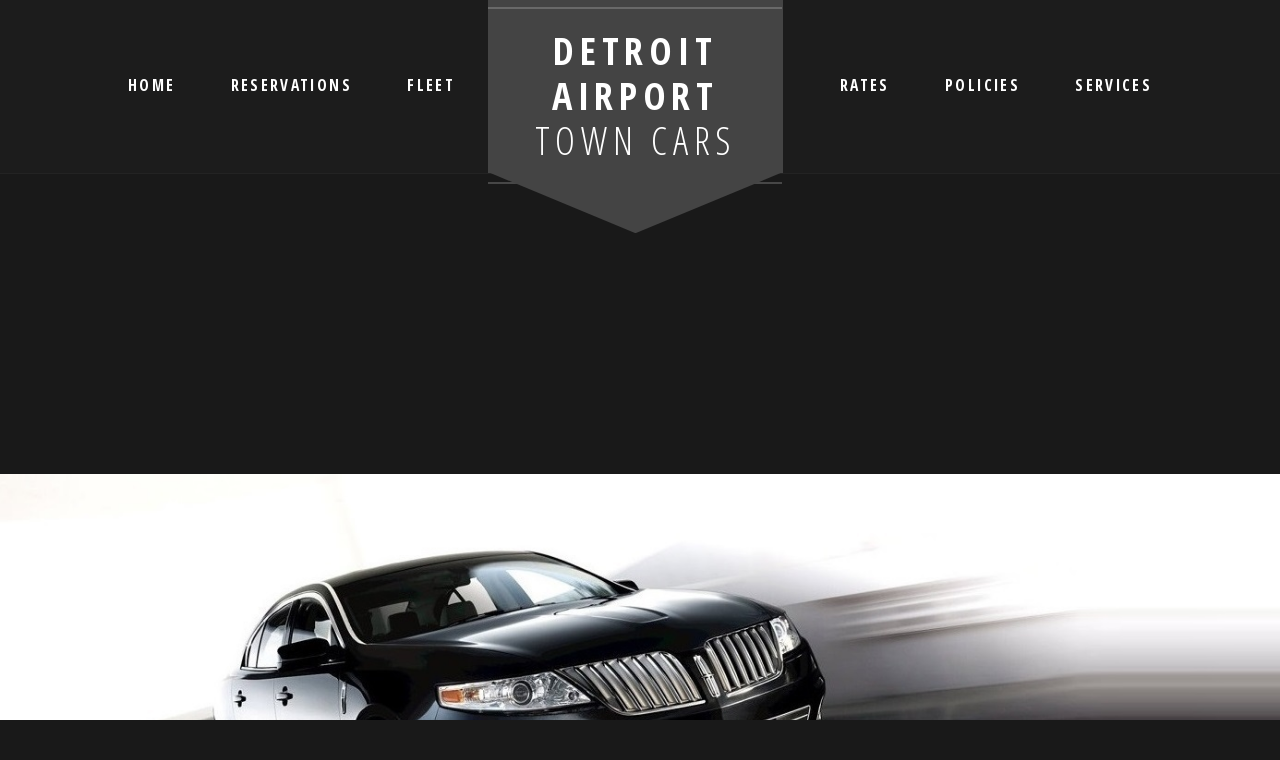

--- FILE ---
content_type: text/html
request_url: https://detroitairporttowncars.net/us/michigan/garden-city-town-cars.html
body_size: 3112
content:
<!DOCTYPE HTML>
<html lang="en">
<head>
	<title>Garden City Town Cars & Limo Service — Garden City, MI | Detroit Airport Town Cars</title>
	<meta charset="utf-8" />
	<meta name="geo.region" content="US-MI" />
    <meta name="geo.placename" content="Garden City" />
    <meta name="geo.position" content="42.325593,-83.331042" />
    <meta name="ICBM" content="42.325593,-83.331042" />
	<meta name="viewport" content="width=device-width, initial-scale=1" />
	    <meta name="title" content="Garden City Town Cars" />
		<meta name="keywords" content="Garden City Town Cars, Airport Town Car, Airport Town Car Detroit, Airport Town Car Service, Detroit Airport, Detroit Airport Town Cars, Detroit Metro Airport, Detroit Town Car Service, Detroit Town Cars, Detroit Town Car, DTW Airport, DTW Airport Town Car, DTW Town Car Service, From Airport, Metro Airport, Metro Airport Town Car, Metro Town Car, Metro Town Car Detroit, To Airport, Town Car, Town Car from Detroit Airport, Town Car from Metro Airport, Town Car Service, Town Car Service from Airport, Town Car Service from DTW, Town Car Service in Detroit, Town Car Service to Airport, Town Car Service to DTW, Town Car to Detroit Airport, Town Car to Metro Airport, Town Cars, Town Car" />
		<meta name="description" content="Garden City Town Cars — 24/7 on time metro airport cars & shuttle service to & from Detroit airport. Call us now: (855) 448-8880" />
		<meta name="author" content="DBC" />
    <link rel="stylesheet" href="https://detroitairporttowncars.net/assets/css/animate.min.css" />
		
    <link rel="canonical" href="https://detroitairporttowncars.net/us/michigan/garden-city-town-cars.html" />
        <meta property="og:image" content="https://detroitairporttowncars.net/assets/img/ligo.png" />
        <meta property="og:url" content="https://detroitairporttowncars.net/us/michigan/garden-city-town-cars.html" />
        <meta property="og:title" content="Garden City Town Cars" />
        <meta property="og:type" content="website" />
        <meta property="og:site_name" content="Detroit Airport Town Cars" />
        <meta property="og:description" content="Garden City Town Cars — 24/7 on time metro airport cars & shuttle service to & from Detroit airport. Call us now: (855) 448-8880" />
		<meta property="og:region" content="MI" />
		<meta property="og:postal-code" content="48135,48136" />
		<meta property="og:country" content="US" />
		<meta property="og:area-code" content="219,231,248,269,313,517,586,616,734,810,906,947,989" />
		<meta property="og:phone_number" content="(855) 448-8880" />
			
	<!--[if lte IE 8]><script src="https://detroitairporttowncars.net/assets/js/ie/html5shiv.js"></script><![endif]-->
	<link rel="stylesheet" href="https://detroitairporttowncars.net/assets/css/main.css" />
	<!--[if lte IE 8]><link rel="stylesheet" href="https://detroitairporttowncars.net/assets/css/ie8.css" /><![endif]-->
    <link rel="icon" type="image/png" href="https://detroitairporttowncars.net/assets/img/favicon.png">
    <link rel="apple-touch-icon" sizes="144x144" href="https://detroitairporttowncars.net/assets/img/apple-touch-icon-144x144.png">
    <link rel="apple-touch-icon" sizes="114x114" href="https://detroitairporttowncars.net/assets/img/apple-touch-icon-114x114.png">
    <link rel="apple-touch-icon" sizes="72x72" href="https://detroitairporttowncars.net/assets/img/apple-touch-icon-72x72.png">
    <link rel="apple-touch-icon" href="https://detroitairporttowncars.net/assets/img/apple-touch-icon.png">

    <meta name="msapplication-TileImage" content="https://detroitairporttowncars.net/assets/img/metro-icon-144x144.png">
    <meta name="msapplication-TileColor" content="#1c1c1c">
    <meta name="msapplication-navbutton-color" content="#1c1c1c">	
	
    <style type="text/css" media="print">
    BODY {display:none;visibility:hidden;}
    </style>
<!-- Google Tag Manager -->
<script>(function(w,d,s,l,i){w[l]=w[l]||[];w[l].push({'gtm.start':
new Date().getTime(),event:'gtm.js'});var f=d.getElementsByTagName(s)[0],
j=d.createElement(s),dl=l!='dataLayer'?'&l='+l:'';j.async=true;j.src=
'https://www.googletagmanager.com/gtm.js?id='+i+dl;f.parentNode.insertBefore(j,f);
})(window,document,'script','dataLayer','GTM-PWHPDH');</script>
<!-- End Google Tag Manager -->
</head>
<body class="homepage">
<!-- Google Tag Manager noscript -->
<noscript><iframe src="https://www.googletagmanager.com/ns.html?id=GTM-PWHPDH"
height="0" width="0" style="display:none;visibility:hidden"></iframe></noscript>
<!-- End Google Tag Manager noscript -->

	<div id="page-wrapper">

	    <!-- Header Wrapper -->
		<div id="header-wrapper">

		    <!-- Header -->
			<div id="header" class="container" style="width: 1118px; height: 150px">

				<!-- Logo -->
				<h1 id="logo"><a href="https://detroitairporttowncars.net/index.html"><span><b>Detroit Airport</b>Town Cars</span></a></h1>

				<!-- Nav -->
				<nav id="nav">
				    <ul>
						<li><a href="https://detroitairporttowncars.net/home.html">HOME</a>
						    <ul>
							    <li><a href="https://detroitairporttowncars.net/about-us.html">ABOUT US</a></li>
						    </ul>
						</li>
						<li><a href="https://detroitairporttowncars.net/reservations.html">RESERVATIONS</a>
							<ul>
								<li><a href="https://detroitairporttowncars.net/reservations.html">BOOK A RIDE</a></li>
								<li><a href="https://detroitairporttowncars.net/login.html">ACCOUNT LOGIN</a></li>
								<li><a href="https://detroitairporttowncars.net/index.html">DOWNLOAD OUR APP</a></li>
							</ul>
						</li>
							<li><a href="https://detroitairporttowncars.net/fleet.html">FLEET</a></li>
							<li class="break"><a href="https://detroitairporttowncars.net/rates.html">RATES</a></li>
							<li><a href="https://detroitairporttowncars.net/policies.html">POLICIES</a></li>
							<li><a href="https://detroitairporttowncars.net/services.html">SERVICES</a>
								<ul>
									<li><a href="https://detroitairporttowncars.net/airport-transportation.html">AIRPORT TRANSPORTATION</a></li>
									<li><a href="https://detroitairporttowncars.net/corporate-transportation.html">CORPORATE TRANSPORTATION</a></li>
									<li><a href="https://detroitairporttowncars.net/group-and-event-transportation.html">GROUP & EVENT SERVICES</a></li>
									<li><a href="http://www.metroairport.com/airlines.aspx">DTW AIRLINES</a></li>
									<li><a href="http://www.flightstats.com/go/FlightTracker/flightTracker.do">TRACK A FLIGHT</a></li>
								</ul>
						    </li>
					</ul>
				</nav>
						 
			</div>

	    </div>

		<!-- Banner Wrapper -->

		<!--

			The slider's images (as well as its behavior) can be configured
			at the top of "https://detroitairporttowncars.net/assets/js/main.js".

		-->

		<div id="slider">
			<div class="caption">
				<h2 class="animated fadeInRight"><b>Style, Comfort, Reliability</b></h2>
				<p class="animated fadeInLeft"><b>We provide Executive Luxury Sedans, SUVs and ... for any size group for your transportation needs</b></p>
								
			</div>
		</div>
 
	</div>

	<!-- Main Wrapper -->
	<div id="main-wrapper">
		<div id="main" class="container">

			<!-- Content -->
			<div id="intro" class="homepage-part">
				<article>
                    <header>
    					<h2 class="animated fadeInRight"><b>Garden City Town Cars</b></h2>
					</header>
					<p class="animated fadeInLeft">Garden City Town Cars, is proud to offer you 24/7 airport limo & town car service to & from Detroit Metro Airport. Our main goal – is to make your trip comfortable, safe and reliable. Detroit Airport Town Cars proudly serves the Detroit, Flint, Toledo, Bishop, Lansing airport. Including in over 450 cities throughout Michigan. Whether you are a visitor or reside in the Detroit area, we are available 24 hours a day, 7 days a week, 365 days a year with our reliable Detroit airport car service as transportation to Detroit hotels, convention centers, restaurants, theaters, special events and more.</p>
                 </article>
				 
				<script async src="//pagead2.googlesyndication.com/pagead/js/adsbygoogle.js"></script>
				<!-- Responsive -->
				<ins class="adsbygoogle"
				style="display:block"
				data-ad-client="ca-pub-7429736742557826"
				data-ad-slot="3826747066"
				data-ad-format="auto"></ins>
				<script>
					(adsbygoogle = window.adsbygoogle || []).push({});
				</script>
                <p>&nbsp;</p> 

				<div class="row">
					<section class="4u 12u(mobile)">
                        <img width="67" height="67" src="https://detroitairporttowncars.net/assets/img/check.png" alt="" />
						<h2> &nbsp;</h2>
						<header>
							<h2><b>VIP Services in Airports</b></h2>
						</header>
						<p>Our professional chauffeurs will meet you at the airport or your residence with a smile and take you to your final destination</p>
					</section>
					<section class="4u 12u(mobile)">
						<img width="67" height="67" src="https://detroitairporttowncars.net/assets/img/check.png" alt="" />
						<h2> &nbsp;</h2>
						<header>
							<h2><b>Pro Chauffeurs</b></h2>
						</header>
						<p>Our drivers are carefully selected according to their professional skills, knowledge of roads and attitude to work</p>
					</section>
					<section class="4u 12u(mobile)">
						<img width="67" height="67" src="https://detroitairporttowncars.net/assets/img/check.png" alt="" />
						<h2> &nbsp;</h2>
						<header>
							<h2><b>Corporate Transfers</b></h2>
						</header>
						<p>First class executive transportation chauffeured services. Sign up for a corporate account and let us make your job easier.</p>
					</section>
					<section class="4u 12u(mobile)">
						<img width="67" height="67" src="https://detroitairporttowncars.net/assets/img/check.png" alt="" />
						<h2> &nbsp;</h2>
						<header>
						    <h2><b>Special occasions</b></h2>
						</header>
						<p>Celebrating a special event in your life? We can make that event all that more special with luxury limousine services second to none</p>
					</section>
					<section class="4u 12u(mobile)">
						<img width="67" height="67" src="https://detroitairporttowncars.net/assets/img/check.png" alt="" />
						<h2> &nbsp;</h2>
						<header>
							<h2><b>Wedding and Prom</b></h2>
						</header>
						<p>Make your special wedding or prom day the very best with one of our customized limo transportation packages.</p>
					</section>
					<section class="4u 12u(mobile)">
						<img width="67" height="67" src="https://detroitairporttowncars.net/assets/img/check.png" alt="" />
						<h2> &nbsp;</h2>
						<header>
							<h2><b>Tours of Detroit</b></h2>
						</header>
						<p>We can customize your personal tour. Discover the energy of Detroit. Our chauffeurs are knowledgeable in popular destinations</p>
					</section>
				</div>
				<div class="actions">
					<a href="https://detroitairporttowncars.net/reservations.html" class="button button-big">RESERVE NOW</a>
				</div>
				
				<p>&nbsp;</p>
				<script async src="//pagead2.googlesyndication.com/pagead/js/adsbygoogle.js"></script>
				<!-- Responsive -->
				<ins class="adsbygoogle"
				style="display:block"
				data-ad-client="ca-pub-7429736742557826"
				data-ad-slot="3826747066"
				data-ad-format="auto"></ins>
				<script>
					(adsbygoogle = window.adsbygoogle || []).push({});
				</script>


			</div>

		  </div>
		
		</div>

		<!-- Footer Wrapper -->
		<div id="footer-wrapper">

			<!-- Footer -->
			<div id="footer" class="container">
			    <h2> &nbsp;</h2>
				<header>
					<h2 class="animated fadeInRight"><b>Book your ride for your airport transportation, online or by phone</b></h2>
				</header>
						 
					<p><b>Call us today at:</b></p>
                    <a href="tel:855-448-8880"><img width="67" height="67" src="https://detroitairporttowncars.net/assets/img/tel.png" alt="" /></a><p>(855) 448-8880</p>
                    <a href="mailto:info@detroitairporttowncars.net?subject">
                    <img width="67" height="67" src="https://detroitairporttowncars.net/assets/img/mail1.png" alt="" /></a>
                    <p>info@detroitairporttowncars.net</p>
					<ul class="contact">
                        <li><a href="#" class="icon fa-instagram"><span>Instagram</span></a></li>
						<li><a href="#" class="icon fa-facebook"><span>Facebook</span></a></li>
						<li><a href="#" class="icon fa-twitter"><span>Twitter</span></a></li>
						<li><a href="#" class="icon fa-linkedin"><span>LinkedIn</span></a></li>
					</ul>
			</div>

			<!-- Copyright -->
			<div id="copyright" class="container">
				&copy; 2023. Detroit Airport Town Cars | Provided by: DBC | All rights reserved. 
			</div>

		</div>

	<!-- Scripts -->
		<script src="https://detroitairporttowncars.net/assets/js/jquery.min.js"></script>
		<script src="https://detroitairporttowncars.net/assets/js/jquery.dropotron.min.js"></script>
		<script src="https://detroitairporttowncars.net/assets/js/jquery.scrolly.min.js"></script>
		<script src="https://detroitairporttowncars.net/assets/js/jquery.scrollex.min.js"></script>
		<script src="https://detroitairporttowncars.net/assets/js/skel.min.js"></script>
		<script src="https://detroitairporttowncars.net/assets/js/skel-viewport.min.js"></script>
		<script src="https://detroitairporttowncars.net/assets/js/util.js"></script>
		<!--[if lte IE 8]><script src="https://detroitairporttowncars.net/assets/js/ie/respond.min.js"></script>
	<![endif]-->
	<script src="https://detroitairporttowncars.net/assets/js/main.js"></script>

</body>
	
</html>

--- FILE ---
content_type: text/html; charset=utf-8
request_url: https://www.google.com/recaptcha/api2/aframe
body_size: 249
content:
<!DOCTYPE HTML><html><head><meta http-equiv="content-type" content="text/html; charset=UTF-8"></head><body><script nonce="DYxmySSIJ6vfeb4j5tydAQ">/** Anti-fraud and anti-abuse applications only. See google.com/recaptcha */ try{var clients={'sodar':'https://pagead2.googlesyndication.com/pagead/sodar?'};window.addEventListener("message",function(a){try{if(a.source===window.parent){var b=JSON.parse(a.data);var c=clients[b['id']];if(c){var d=document.createElement('img');d.src=c+b['params']+'&rc='+(localStorage.getItem("rc::a")?sessionStorage.getItem("rc::b"):"");window.document.body.appendChild(d);sessionStorage.setItem("rc::e",parseInt(sessionStorage.getItem("rc::e")||0)+1);localStorage.setItem("rc::h",'1768271200973');}}}catch(b){}});window.parent.postMessage("_grecaptcha_ready", "*");}catch(b){}</script></body></html>

--- FILE ---
content_type: text/css
request_url: https://detroitairporttowncars.net/assets/css/main.css
body_size: 5712
content:
@import url("https://fonts.googleapis.com/css?family=Open+Sans:400,300,300italic,600,700|Open+Sans+Condensed:300,700");
@import url("font-awesome.min.css");

/*
	Wide Angle by Pixelarity
	pixelarity.com @pixelarity
	License: pixelarity.com/license
*/

/* Reset */

	html, body, div, span, applet, object, iframe, h1, h2, h3, h4, h5, h6, p, blockquote, pre, a, abbr, acronym, address, big, cite, code, del, dfn, em, img, ins, kbd, q, s, samp, small, strike, strong, sub, sup, tt, var, b, u, i, center, dl, dt, dd, ol, ul, li, fieldset, form, label, legend, table, caption, tbody, tfoot, thead, tr, th, td, article, aside, canvas, details, embed, figure, figcaption, footer, header, hgroup, menu, nav, output, ruby, section, summary, time, mark, audio, video {
		margin: 0;
		padding: 0;
		border: 0;
		font-size: 100%;
		font: inherit;
		vertical-align: baseline;
	}

	article, aside, details, figcaption, figure, footer, header, hgroup, menu, nav, section {
		display: block;
	}

	body {
		line-height: 1;
	}

	ol, ul {
		list-style: none;
	}

	blockquote, q {
		quotes: none;
	}

	blockquote:before, blockquote:after, q:before, q:after {
		content: '';
		content: none;
	}

	table {
		border-collapse: collapse;
		border-spacing: 0;
	}

	body {
		-webkit-text-size-adjust: none;
	}
    a {
      font: inherit;
      color: inherit;
      text-decoration: none;
     -moz-transition: 0.3s;
     -o-transition: 0.3s;
     -webkit-transition: 0.3s;
     transition: 0.3s;
    }

/* Box Model */

	*, *:before, *:after {
		-moz-box-sizing: border-box;
		-webkit-box-sizing: border-box;
		box-sizing: border-box;
	}

/* Containers */

	.container {
		margin-left: auto;
		margin-right: auto;
	}

	.container.\31 25\25 {
		width: 100%;
		max-width: 1200px;
		min-width: 960px;
	}

	.container.\37 5\25 {
		width: 720px;
	}

	.container.\35 0\25 {
		width: 480px;
	}

	.container.\32 5\25 {
		width: 240px;
	}

	.container {
		width: 960px;
	}

	@media screen and (min-width: 737px) {

		.container.\31 25\25 {
			width: 100%;
			max-width: 1500px;
			min-width: 1200px;
		}

		.container.\37 5\25 {
			width: 900px;
		}

		.container.\35 0\25 {
			width: 600px;
		}

		.container.\32 5\25 {
			width: 300px;
		}

		.container {
			width: 1200px;
		}

	}

	@media screen and (min-width: 737px) and (max-width: 1200px) {

		.container.\31 25\25 {
			width: 100%;
			max-width: 1250px;
			min-width: 1000px;
		}

		.container.\37 5\25 {
			width: 750px;
		}

		.container.\35 0\25 {
			width: 500px;
		}

		.container.\32 5\25 {
			width: 250px;
		}

		.container {
			width: 1000px;
		}

	}

	@media screen and (max-width: 736px) {

		.container.\31 25\25 {
			width: 100%;
			max-width: 125%;
			min-width: 100%;
		}

		.container.\37 5\25 {
			width: 75%;
		}

		.container.\35 0\25 {
			width: 50%;
		}

		.container.\32 5\25 {
			width: 25%;
		}

		.container {
			width: 100% !important;
		}

	}

/* Grid */

	.row {
		border-bottom: solid 1px transparent;
		-moz-box-sizing: border-box;
		-webkit-box-sizing: border-box;
		box-sizing: border-box;
	}

	.row > * {
		float: left;
		-moz-box-sizing: border-box;
		-webkit-box-sizing: border-box;
		box-sizing: border-box;
	}

	.row:after, .row:before {
		content: '';
		display: block;
		clear: both;
		height: 0;
	}

	.row.uniform > * > :first-child {
		margin-top: 0;
	}

	.row.uniform > * > :last-child {
		margin-bottom: 0;
	}

	.row.\30 \25 > * {
		padding: 0 0 0 0px;
	}

	.row.\30 \25 {
		margin: 0 0 -1px 0px;
	}

	.row.uniform.\30 \25 > * {
		padding: 0px 0 0 0px;
	}

	.row.uniform.\30 \25 {
		margin: 0px 0 -1px 0px;
	}

	.row > * {
		padding: 0 0 0 40px;
	}

	.row {
		margin: 0 0 -1px -40px;
	}

	.row.uniform > * {
		padding: 40px 0 0 40px;
	}

	.row.uniform {
		margin: -40px 0 -1px -40px;
	}

	.row.\32 00\25 > * {
		padding: 0 0 0 80px;
	}

	.row.\32 00\25 {
		margin: 0 0 -1px -80px;
	}

	.row.uniform.\32 00\25 > * {
		padding: 80px 0 0 80px;
	}

	.row.uniform.\32 00\25 {
		margin: -80px 0 -1px -80px;
	}

	.row.\31 50\25 > * {
		padding: 0 0 0 60px;
	}

	.row.\31 50\25 {
		margin: 0 0 -1px -60px;
	}

	.row.uniform.\31 50\25 > * {
		padding: 60px 0 0 60px;
	}

	.row.uniform.\31 50\25 {
		margin: -60px 0 -1px -60px;
	}

	.row.\35 0\25 > * {
		padding: 0 0 0 20px;
	}

	.row.\35 0\25 {
		margin: 0 0 -1px -20px;
	}

	.row.uniform.\35 0\25 > * {
		padding: 20px 0 0 20px;
	}

	.row.uniform.\35 0\25 {
		margin: -20px 0 -1px -20px;
	}

	.row.\32 5\25 > * {
		padding: 0 0 0 10px;
	}

	.row.\32 5\25 {
		margin: 0 0 -1px -10px;
	}

	.row.uniform.\32 5\25 > * {
		padding: 10px 0 0 10px;
	}

	.row.uniform.\32 5\25 {
		margin: -10px 0 -1px -10px;
	}

	.\31 2u, .\31 2u\24 {
		width: 100%;
		clear: none;
		margin-left: 0;
	}

	.\31 1u, .\31 1u\24 {
		width: 91.6666666667%;
		clear: none;
		margin-left: 0;
	}

	.\31 0u, .\31 0u\24 {
		width: 83.3333333333%;
		clear: none;
		margin-left: 0;
	}

	.\39 u, .\39 u\24 {
		width: 75%;
		clear: none;
		margin-left: 0;
	}

	.\38 u, .\38 u\24 {
		width: 66.6666666667%;
		clear: none;
		margin-left: 0;
	}

	.\37 u, .\37 u\24 {
		width: 58.3333333333%;
		clear: none;
		margin-left: 0;
	}

	.\36 u, .\36 u\24 {
		width: 50%;
		clear: none;
		margin-left: 0;
	}

	.\35 u, .\35 u\24 {
		width: 41.6666666667%;
		clear: none;
		margin-left: 0;
	}

	.\34 u, .\34 u\24 {
		width: 33.3333333333%;
		clear: none;
		margin-left: 0;
	}

	.\33 u, .\33 u\24 {
		width: 25%;
		clear: none;
		margin-left: 0;
	}

	.\32 u, .\32 u\24 {
		width: 16.6666666667%;
		clear: none;
		margin-left: 0;
	}

	.\31 u, .\31 u\24 {
		width: 8.3333333333%;
		clear: none;
		margin-left: 0;
	}

	.\31 2u\24 + *,
	.\31 1u\24 + *,
	.\31 0u\24 + *,
	.\39 u\24 + *,
	.\38 u\24 + *,
	.\37 u\24 + *,
	.\36 u\24 + *,
	.\35 u\24 + *,
	.\34 u\24 + *,
	.\33 u\24 + *,
	.\32 u\24 + *,
	.\31 u\24 + * {
		clear: left;
	}

	.\-11u {
		margin-left: 91.66667%;
	}

	.\-10u {
		margin-left: 83.33333%;
	}

	.\-9u {
		margin-left: 75%;
	}

	.\-8u {
		margin-left: 66.66667%;
	}

	.\-7u {
		margin-left: 58.33333%;
	}

	.\-6u {
		margin-left: 50%;
	}

	.\-5u {
		margin-left: 41.66667%;
	}

	.\-4u {
		margin-left: 33.33333%;
	}

	.\-3u {
		margin-left: 25%;
	}

	.\-2u {
		margin-left: 16.66667%;
	}

	.\-1u {
		margin-left: 8.33333%;
	}

	@media screen and (min-width: 737px) {

		.row > * {
			padding: 50px 0 0 50px;
		}

		.row {
			margin: -50px 0 -1px -50px;
		}

		.row.uniform > * {
			padding: 50px 0 0 50px;
		}

		.row.uniform {
			margin: -50px 0 -1px -50px;
		}

		.row.\32 00\25 > * {
			padding: 100px 0 0 100px;
		}

		.row.\32 00\25 {
			margin: -100px 0 -1px -100px;
		}

		.row.uniform.\32 00\25 > * {
			padding: 100px 0 0 100px;
		}

		.row.uniform.\32 00\25 {
			margin: -100px 0 -1px -100px;
		}

		.row.\31 50\25 > * {
			padding: 75px 0 0 75px;
		}

		.row.\31 50\25 {
			margin: -75px 0 -1px -75px;
		}

		.row.uniform.\31 50\25 > * {
			padding: 75px 0 0 75px;
		}

		.row.uniform.\31 50\25 {
			margin: -75px 0 -1px -75px;
		}

		.row.\35 0\25 > * {
			padding: 25px 0 0 25px;
		}

		.row.\35 0\25 {
			margin: -25px 0 -1px -25px;
		}

		.row.uniform.\35 0\25 > * {
			padding: 25px 0 0 25px;
		}

		.row.uniform.\35 0\25 {
			margin: -25px 0 -1px -25px;
		}

		.row.\32 5\25 > * {
			padding: 12.5px 0 0 12.5px;
		}

		.row.\32 5\25 {
			margin: -12.5px 0 -1px -12.5px;
		}

		.row.uniform.\32 5\25 > * {
			padding: 12.5px 0 0 12.5px;
		}

		.row.uniform.\32 5\25 {
			margin: -12.5px 0 -1px -12.5px;
		}

		.\31 2u\28desktop\29, .\31 2u\24\28desktop\29 {
			width: 100%;
			clear: none;
			margin-left: 0;
		}

		.\31 1u\28desktop\29, .\31 1u\24\28desktop\29 {
			width: 91.6666666667%;
			clear: none;
			margin-left: 0;
		}

		.\31 0u\28desktop\29, .\31 0u\24\28desktop\29 {
			width: 83.3333333333%;
			clear: none;
			margin-left: 0;
		}

		.\39 u\28desktop\29, .\39 u\24\28desktop\29 {
			width: 75%;
			clear: none;
			margin-left: 0;
		}

		.\38 u\28desktop\29, .\38 u\24\28desktop\29 {
			width: 66.6666666667%;
			clear: none;
			margin-left: 0;
		}

		.\37 u\28desktop\29, .\37 u\24\28desktop\29 {
			width: 58.3333333333%;
			clear: none;
			margin-left: 0;
		}

		.\36 u\28desktop\29, .\36 u\24\28desktop\29 {
			width: 50%;
			clear: none;
			margin-left: 0;
		}

		.\35 u\28desktop\29, .\35 u\24\28desktop\29 {
			width: 41.6666666667%;
			clear: none;
			margin-left: 0;
		}

		.\34 u\28desktop\29, .\34 u\24\28desktop\29 {
			width: 33.3333333333%;
			clear: none;
			margin-left: 0;
		}

		.\33 u\28desktop\29, .\33 u\24\28desktop\29 {
			width: 25%;
			clear: none;
			margin-left: 0;
		}

		.\32 u\28desktop\29, .\32 u\24\28desktop\29 {
			width: 16.6666666667%;
			clear: none;
			margin-left: 0;
		}

		.\31 u\28desktop\29, .\31 u\24\28desktop\29 {
			width: 8.3333333333%;
			clear: none;
			margin-left: 0;
		}

		.\31 2u\24\28desktop\29 + *,
		.\31 1u\24\28desktop\29 + *,
		.\31 0u\24\28desktop\29 + *,
		.\39 u\24\28desktop\29 + *,
		.\38 u\24\28desktop\29 + *,
		.\37 u\24\28desktop\29 + *,
		.\36 u\24\28desktop\29 + *,
		.\35 u\24\28desktop\29 + *,
		.\34 u\24\28desktop\29 + *,
		.\33 u\24\28desktop\29 + *,
		.\32 u\24\28desktop\29 + *,
		.\31 u\24\28desktop\29 + * {
			clear: left;
		}

		.\-11u\28desktop\29 {
			margin-left: 91.66667%;
		}

		.\-10u\28desktop\29 {
			margin-left: 83.33333%;
		}

		.\-9u\28desktop\29 {
			margin-left: 75%;
		}

		.\-8u\28desktop\29 {
			margin-left: 66.66667%;
		}

		.\-7u\28desktop\29 {
			margin-left: 58.33333%;
		}

		.\-6u\28desktop\29 {
			margin-left: 50%;
		}

		.\-5u\28desktop\29 {
			margin-left: 41.66667%;
		}

		.\-4u\28desktop\29 {
			margin-left: 33.33333%;
		}

		.\-3u\28desktop\29 {
			margin-left: 25%;
		}

		.\-2u\28desktop\29 {
			margin-left: 16.66667%;
		}

		.\-1u\28desktop\29 {
			margin-left: 8.33333%;
		}

	}

	@media screen and (min-width: 737px) and (max-width: 1200px) {

		.row > * {
			padding: 30px 0 0 30px;
		}

		.row {
			margin: -30px 0 -1px -30px;
		}

		.row.uniform > * {
			padding: 30px 0 0 30px;
		}

		.row.uniform {
			margin: -30px 0 -1px -30px;
		}

		.row.\32 00\25 > * {
			padding: 60px 0 0 60px;
		}

		.row.\32 00\25 {
			margin: -60px 0 -1px -60px;
		}

		.row.uniform.\32 00\25 > * {
			padding: 60px 0 0 60px;
		}

		.row.uniform.\32 00\25 {
			margin: -60px 0 -1px -60px;
		}

		.row.\31 50\25 > * {
			padding: 45px 0 0 45px;
		}

		.row.\31 50\25 {
			margin: -45px 0 -1px -45px;
		}

		.row.uniform.\31 50\25 > * {
			padding: 45px 0 0 45px;
		}

		.row.uniform.\31 50\25 {
			margin: -45px 0 -1px -45px;
		}

		.row.\35 0\25 > * {
			padding: 15px 0 0 15px;
		}

		.row.\35 0\25 {
			margin: -15px 0 -1px -15px;
		}

		.row.uniform.\35 0\25 > * {
			padding: 15px 0 0 15px;
		}

		.row.uniform.\35 0\25 {
			margin: -15px 0 -1px -15px;
		}

		.row.\32 5\25 > * {
			padding: 7.5px 0 0 7.5px;
		}

		.row.\32 5\25 {
			margin: -7.5px 0 -1px -7.5px;
		}

		.row.uniform.\32 5\25 > * {
			padding: 7.5px 0 0 7.5px;
		}

		.row.uniform.\32 5\25 {
			margin: -7.5px 0 -1px -7.5px;
		}

		.\31 2u\28tablet\29, .\31 2u\24\28tablet\29 {
			width: 100%;
			clear: none;
			margin-left: 0;
		}

		.\31 1u\28tablet\29, .\31 1u\24\28tablet\29 {
			width: 91.6666666667%;
			clear: none;
			margin-left: 0;
		}

		.\31 0u\28tablet\29, .\31 0u\24\28tablet\29 {
			width: 83.3333333333%;
			clear: none;
			margin-left: 0;
		}

		.\39 u\28tablet\29, .\39 u\24\28tablet\29 {
			width: 75%;
			clear: none;
			margin-left: 0;
		}

		.\38 u\28tablet\29, .\38 u\24\28tablet\29 {
			width: 66.6666666667%;
			clear: none;
			margin-left: 0;
		}

		.\37 u\28tablet\29, .\37 u\24\28tablet\29 {
			width: 58.3333333333%;
			clear: none;
			margin-left: 0;
		}

		.\36 u\28tablet\29, .\36 u\24\28tablet\29 {
			width: 50%;
			clear: none;
			margin-left: 0;
		}

		.\35 u\28tablet\29, .\35 u\24\28tablet\29 {
			width: 41.6666666667%;
			clear: none;
			margin-left: 0;
		}

		.\34 u\28tablet\29, .\34 u\24\28tablet\29 {
			width: 33.3333333333%;
			clear: none;
			margin-left: 0;
		}

		.\33 u\28tablet\29, .\33 u\24\28tablet\29 {
			width: 25%;
			clear: none;
			margin-left: 0;
		}

		.\32 u\28tablet\29, .\32 u\24\28tablet\29 {
			width: 16.6666666667%;
			clear: none;
			margin-left: 0;
		}

		.\31 u\28tablet\29, .\31 u\24\28tablet\29 {
			width: 8.3333333333%;
			clear: none;
			margin-left: 0;
		}

		.\31 2u\24\28tablet\29 + *,
		.\31 1u\24\28tablet\29 + *,
		.\31 0u\24\28tablet\29 + *,
		.\39 u\24\28tablet\29 + *,
		.\38 u\24\28tablet\29 + *,
		.\37 u\24\28tablet\29 + *,
		.\36 u\24\28tablet\29 + *,
		.\35 u\24\28tablet\29 + *,
		.\34 u\24\28tablet\29 + *,
		.\33 u\24\28tablet\29 + *,
		.\32 u\24\28tablet\29 + *,
		.\31 u\24\28tablet\29 + * {
			clear: left;
		}

		.\-11u\28tablet\29 {
			margin-left: 91.66667%;
		}

		.\-10u\28tablet\29 {
			margin-left: 83.33333%;
		}

		.\-9u\28tablet\29 {
			margin-left: 75%;
		}

		.\-8u\28tablet\29 {
			margin-left: 66.66667%;
		}

		.\-7u\28tablet\29 {
			margin-left: 58.33333%;
		}

		.\-6u\28tablet\29 {
			margin-left: 50%;
		}

		.\-5u\28tablet\29 {
			margin-left: 41.66667%;
		}

		.\-4u\28tablet\29 {
			margin-left: 33.33333%;
		}

		.\-3u\28tablet\29 {
			margin-left: 25%;
		}

		.\-2u\28tablet\29 {
			margin-left: 16.66667%;
		}

		.\-1u\28tablet\29 {
			margin-left: 8.33333%;
		}

	}

	@media screen and (max-width: 736px) {

		.row > * {
			padding: 20px 0 0 20px;
		}

		.row {
			margin: -20px 0 -1px -20px;
		}

		.row.uniform > * {
			padding: 20px 0 0 20px;
		}

		.row.uniform {
			margin: -20px 0 -1px -20px;
		}

		.row.\32 00\25 > * {
			padding: 40px 0 0 40px;
		}

		.row.\32 00\25 {
			margin: -40px 0 -1px -40px;
		}

		.row.uniform.\32 00\25 > * {
			padding: 40px 0 0 40px;
		}

		.row.uniform.\32 00\25 {
			margin: -40px 0 -1px -40px;
		}

		.row.\31 50\25 > * {
			padding: 30px 0 0 30px;
		}

		.row.\31 50\25 {
			margin: -30px 0 -1px -30px;
		}

		.row.uniform.\31 50\25 > * {
			padding: 30px 0 0 30px;
		}

		.row.uniform.\31 50\25 {
			margin: -30px 0 -1px -30px;
		}

		.row.\35 0\25 > * {
			padding: 10px 0 0 10px;
		}

		.row.\35 0\25 {
			margin: -10px 0 -1px -10px;
		}

		.row.uniform.\35 0\25 > * {
			padding: 10px 0 0 10px;
		}

		.row.uniform.\35 0\25 {
			margin: -10px 0 -1px -10px;
		}

		.row.\32 5\25 > * {
			padding: 5px 0 0 5px;
		}

		.row.\32 5\25 {
			margin: -5px 0 -1px -5px;
		}

		.row.uniform.\32 5\25 > * {
			padding: 5px 0 0 5px;
		}

		.row.uniform.\32 5\25 {
			margin: -5px 0 -1px -5px;
		}

		.\31 2u\28mobile\29, .\31 2u\24\28mobile\29 {
			width: 100%;
			clear: none;
			margin-left: 0;
		}

		.\31 1u\28mobile\29, .\31 1u\24\28mobile\29 {
			width: 91.6666666667%;
			clear: none;
			margin-left: 0;
		}

		.\31 0u\28mobile\29, .\31 0u\24\28mobile\29 {
			width: 83.3333333333%;
			clear: none;
			margin-left: 0;
		}

		.\39 u\28mobile\29, .\39 u\24\28mobile\29 {
			width: 75%;
			clear: none;
			margin-left: 0;
		}

		.\38 u\28mobile\29, .\38 u\24\28mobile\29 {
			width: 66.6666666667%;
			clear: none;
			margin-left: 0;
		}

		.\37 u\28mobile\29, .\37 u\24\28mobile\29 {
			width: 58.3333333333%;
			clear: none;
			margin-left: 0;
		}

		.\36 u\28mobile\29, .\36 u\24\28mobile\29 {
			width: 50%;
			clear: none;
			margin-left: 0;
		}

		.\35 u\28mobile\29, .\35 u\24\28mobile\29 {
			width: 41.6666666667%;
			clear: none;
			margin-left: 0;
		}

		.\34 u\28mobile\29, .\34 u\24\28mobile\29 {
			width: 33.3333333333%;
			clear: none;
			margin-left: 0;
		}

		.\33 u\28mobile\29, .\33 u\24\28mobile\29 {
			width: 25%;
			clear: none;
			margin-left: 0;
		}

		.\32 u\28mobile\29, .\32 u\24\28mobile\29 {
			width: 16.6666666667%;
			clear: none;
			margin-left: 0;
		}

		.\31 u\28mobile\29, .\31 u\24\28mobile\29 {
			width: 8.3333333333%;
			clear: none;
			margin-left: 0;
		}

		.\31 2u\24\28mobile\29 + *,
		.\31 1u\24\28mobile\29 + *,
		.\31 0u\24\28mobile\29 + *,
		.\39 u\24\28mobile\29 + *,
		.\38 u\24\28mobile\29 + *,
		.\37 u\24\28mobile\29 + *,
		.\36 u\24\28mobile\29 + *,
		.\35 u\24\28mobile\29 + *,
		.\34 u\24\28mobile\29 + *,
		.\33 u\24\28mobile\29 + *,
		.\32 u\24\28mobile\29 + *,
		.\31 u\24\28mobile\29 + * {
			clear: left;
		}

		.\-11u\28mobile\29 {
			margin-left: 91.66667%;
		}

		.\-10u\28mobile\29 {
			margin-left: 83.33333%;
		}

		.\-9u\28mobile\29 {
			margin-left: 75%;
		}

		.\-8u\28mobile\29 {
			margin-left: 66.66667%;
		}

		.\-7u\28mobile\29 {
			margin-left: 58.33333%;
		}

		.\-6u\28mobile\29 {
			margin-left: 50%;
		}

		.\-5u\28mobile\29 {
			margin-left: 41.66667%;
		}

		.\-4u\28mobile\29 {
			margin-left: 33.33333%;
		}

		.\-3u\28mobile\29 {
			margin-left: 25%;
		}

		.\-2u\28mobile\29 {
			margin-left: 16.66667%;
		}

		.\-1u\28mobile\29 {
			margin-left: 8.33333%;
		}

	}

/* Basic */

    ::selection {
        background: #; 
        color: #;
    }

    ::-moz-selection {
        background: #;
        color: #;
    }

	body {
		background: #191919;
		font-family: 'Open Sans', sans-serif;
		font-size: 11pt;
		font-weight: 300;
		color: #bbbbbb;
	}

	h1, h2, h3, h4, h5, h6 {
		text-transform: uppercase;
		font-family: 'Open Sans Condensed', sans-serif;
		font-weight: 700;
	}

		h1 a, h2 a, h3 a, h4 a, h5 a, h6 a {
			color: inherit;
			text-decoration: none;
		}

	strong, b {
		font-weight: bold;
	}

	em, i {
		font-style: italic;
	}

	sub {
		position: relative;
		top: 0.5em;
		font-size: 0.8em;
	}

	sup {
		position: relative;
		top: -0.5em;
		font-size: 0.8em;
	}

	hr {
		border: 0;
		border-top: solid 1px #ddd;
	}

	blockquote {
		border-left: solid 0.5em #ddd;
		padding: 1em 0 1em 2em;
		font-style: italic;
	}

	p, ul, ol, dl, table {
		margin-bottom: 1em;
	}

	p {
		line-height: 2.25em;
	}

	br.clear {
		clear: both;
	}

	a {
		color: #bbbbbb;
	}

		a:hover {
			text-decoration: none;
		}

/* Sections/Articles */

	section, article {
		margin-bottom: 3em;
	}

		section > :last-child, section:last-child, article > :last-child, article:last-child {
			margin-bottom: 0;
		}

/* Images */

	.image {
		display: inline-block;
	}

		.image img {
			display: block;
			width: 100%;
		}

	.image-full {
		display: block;
		width: 100%;
		margin: 0 0 2em 0;
	}

	.image-left {
		float: left;
		margin: 0 2em 2em 0;
	}

	.image-centered {
		display: block;
		margin: 0 0 2em 0;
	}

		.image-centered img {
			margin: 0 auto;
			width: auto;
		}

/* Lists */

	ul.style1 li {
		padding: 0.50em 0em;
	}

	ul.contact {
		margin: 0;
		padding: 2em 0em 0em 0em;
		list-style: none;
		cursor: default;
	}

		ul.contact li {
			display: inline-block;
			padding: 0em 0.25em;
			font-size: 1.2em;
		}

			ul.contact li span {
				display: none;
				margin: 0;
				padding: 0;
			}

			ul.contact li a {
				color: #FFF;
			}

				ul.contact li a:before {
					-moz-transition: all 0.25s ease-in-out;
					-webkit-transition: all 0.25s ease-in-out;
					-ms-transition: all 0.25s ease-in-out;
					transition: all 0.25s ease-in-out;
					display: inline-block;
					background: #2e2e2e;
					width: 60px;
					height: 60px;
					line-height: 60px;
					border-radius: 30px;
					text-align: center;
					color: #939291;
				}

				ul.contact li a:hover:before {
					background: #393939;
					color: #FFF;
				}

				ul.contact li a:active:before {
					background: #2b2b2b;
					color: #FFF;
				}

/* Forms */

	form label {
		display: block;
	}

	form input.text, form select, form textarea {
		-webkit-appearance: none;
		display: block;
		border: 0;
		background: #ccc;
		width: 100%;
	}

	form textarea {
		min-height: 9em;
	}

	form .formerize-placeholder, form ::-webkit-input-placeholder, form :-moz-placeholder, form ::-moz-placeholder, form :-ms-input-placeholder {
		color: #555 !important;
	}

	form ::-moz-focus-inner {
		border: 0;
	}

/* Tables */

	table {
		width: 100%;
	}

		table.style1 {
			width: 100%;
		}

			table.style1 tbody tr:nth-child(2n+2) {
				background: #f4f4f4;
			}

			table.style1 td {
				padding: 0.5em 1em 0.5em 1em;
			}

			table.style1 th {
				text-align: left;
				font-weight: bold;
				padding: 0.5em 1em 0.5em 1em;
			}

			table.style1 thead {
				background: #444;
				color: #fff;
			}

			table.style1 tfoot {
				background: #eee;
			}

/* Buttons */

	.button {
		-moz-transition: background-color 0.25s ease-in-out;
		-webkit-transition: background-color 0.25s ease-in-out;
		-ms-transition: background-color 0.25s ease-in-out;
		transition: background-color 0.25s ease-in-out;
		display: inline-block;
		background: #444444;
		border-radius: 5px;
		line-height: 3.2em;
		padding: 0 2em;
		letter-spacing: 0.2em;
		text-decoration: none;
		text-transform: uppercase;
		outline: 0;
		white-space: nowrap;
		font-family: 'Open Sans Condensed', sans-serif;
		font-weight: 700;
		font-size: 0.90em !important;
		color: #fff !important;
	}

		.button:hover {
			background: #B5B4B1;
		}

		.button:active {
			background: #ae424d;
		}

	.button-alt {
		background: #2e2e2e;
	}

		.button-alt:hover {
			background: #393939;
		}

		.button-alt:active {
			background: #2b2b2b;
		}

	.button-big {
		line-height: 3.5em;
		padding: 0 3em;
		font-size: 1.1em !important;
	}

/* Header */

	header {
		margin-bottom: 1.5em;
	}

		header h2 {
			letter-spacing: 0.10em;
			text-transform: uppercase;
			font-size: 1.2em;
			color: #FFF;
		}

/* Icons */

	.icon {
		text-decoration: none;
	}

		.icon:before {
			display: inline-block;
			font-family: FontAwesome;
			font-size: 1.25em;
			text-decoration: none;
			font-style: normal;
			font-weight: normal;
			line-height: 1;
			-webkit-font-smoothing: antialiased;
			-moz-osx-font-smoothing: grayscale;
		}

/* Wrappers */

	#header-wrapper {
		position: relative;
		background: #1c1c1c;
		border-bottom: 1px solid #232323;
		z-index: 4;
	}

	#banner-wrapper {
		position: relative;
		background: #333;
	}

	#features-wrapper {
		position: relative;
		background: #fff;
	}

	#main-wrapper {
		position: relative;
		overflow: hidden;
		background: #1c1c1c;
	}

	.homepage #main-wrapper {
		background: #1c1c1c;
	}

	#footer-wrapper {
		position: relative;
	}


/* Logo */

	#logo {
		position: absolute;
		z-index: 1;
		top: 0;
		left: 50%;
		background: #444444;
		text-align: center;
		text-transform: uppercase;
		font-weight: normal;
	}

		#logo:after {
			content: '';
			position: absolute;
			left: 0;
			border-top: solid 1px #444444;
			border-left: solid 1px rgba(64, 64, 64, 0);
			border-right: solid 1px rgba(64, 64, 64, 0);
		}

		#logo a {
			position: relative;
			display: table-cell;
			vertical-align: middle;
			border: 0;
			color: #fff;
		}

			#logo a > span {
				display: inline-block;
				border-top: solid 2px;
				border-bottom: solid 2px;
				border-color: rgba(255, 255, 255, 0.2);
				letter-spacing: 0.15em;
				line-height: 1.2em;
				text-align: center;
			}

				#logo a > span b:last-child {
					display: block;
				}

/* Buttons */
.btn {
  position: relative;
  display: inline-block;
  font-family: 'Open Sans', sans-serif;
  font-size: 16px;
  line-height: 20px;
  font-weight: 400;
  color: #FFFFF;
}
.btn:before,
.btn:after {
  content: '';
  position: absolute;
  left: 50%;
  right: 50%;
  background: #B5B4B1;
  height: 1px;
  top: 22px;
  opacity: 0;
  -moz-transition: all 0.3s ease;
  -o-transition: all 0.3s ease;
  -webkit-transition: all 0.3s ease;
  transition: all 0.3s ease;
}
.lt-ie9 .btn:before,
.lt-ie9 .btn:after {
  filter: alpha(opacity=0);
}
.btn:hover {
  color: #B5B4B1;
}
.btn:hover:before {
  left: 0;
  opacity: 1;
}
.lt-ie9 .btn:hover:before {
  filter: alpha(opacity=100);
}
.btn:hover:after {
  right: 0;
  opacity: 1;
}
.lt-ie9 .btn:hover:after {
  filter: alpha(opacity=100);
}

/* Footer */

	#footer {
		text-align: center;
	}

		#footer h2 {
			font-weight: 700;
		}

		#footer p {
			letter-spacing: 0.10em;
		}

/* Copyright */

	#copyright {
		overflow: hidden;
		text-align: center;
		color: #61666c;
	}

/* Slider */

	#slider {
		position: relative;
		margin: 0 auto;
		width: 100%;
		cursor: default;
	}

		#slider .caption {
			position: absolute;
			bottom: 0;
			left: 0;
			width: 100%;
			background-color: rgba(32, 32, 32, 0.75);
			z-index: 3;
			text-align: center;
		}

			#slider .caption h2 {
				font-weight: 700;
				color: #ffffff;
				text-transform: uppercase;
			}

			#slider .caption p {
				opacity: 0.5;
				font-weight: 700;
				color: #ffffff;
				font-family: 'Open Sans Condensed', sans-serif;
				text-transform: uppercase;
				margin: 0;
			}

/* Intro */

	#intro {
		overflow: hidden;
		text-align: center;
	}

		#intro header h2 {
			font-weight: 700;
		}

		#intro .number {
			display: inline-block;
			background: #2e2e2e;
			width: 80px;
			height: 80px;
			line-height: 80px;
			border-radius: 40px;
			letter-spacing: 0.10em;
			font-family: 'Open Sans Condensed', sans-serif;
			text-align: center;
			font-weight: 700;
			color: #FFF;
		}

		#intro section:last-child {
			border-right: none;
		}

/* Desktop */

	@media screen and (min-width: 737px) {

		/* Basic */

			body, input, textarea, select {
				line-height: 1.65em;
				font-size: 13pt;
			}

		/* Wrappers */

			#main-wrapper {
				padding: 8em 0em 6em 0em;
			}

			.homepage #main-wrapper {
				padding: 5em 0em;
			}

			#footer-wrapper {
				padding: 1em 0em;
			}

			#header {
				padding: 5em 0em;
			}

		/* Logo */

			#logo {
				width: 17em;
				margin-left: -8.75em;
				height: 10em;
			}

				#logo:after {
					bottom: -3.45em;
					border-top-width: 3.5em;
					border-left-width: 8.5em;
					border-right-width: 8.5em;
				}

				#logo a {
					width: 17em;
					height: 11em;
				}

					#logo a > span {
						font-size: 2.2em;
						padding: 0.5em 0em;
					}

		/* Nav */

			#nav {
				text-align: center;
				position: absolute;
				top: 4.0em;
				left: 0;
				width: 100%;
				height: 4em;
				cursor: default;
			}

				#nav > ul {
					margin: 0;
				}

					#nav > ul > li {
						display: inline-block;
						margin-left: 1em;
					}

						#nav > ul > li > ul {
							display: none;
						}

						#nav > ul > li > span, #nav > ul > li > a {
							color: #fff;
							text-decoration: none;
							outline: 0;
							border: 0;
							border: solid 1px rgba(255, 255, 255, 0);
							border-radius: 0.35em;
							padding: 0.3em 1em 0.3em 1em;
							letter-spacing: 0.15em;
							text-transform: uppercase;
							font-size: 0.90em;
							font-family: 'Open Sans Condensed', sans-serif;
							font-weight: 700;
						}

						#nav > ul > li.active > span, #nav > ul > li.active > a {
							color: #fff;
						}

						#nav > ul > li:first-child {
							margin-left: 0;
						}

						#nav > ul > li.break {
							margin-left: 20em;
						}

			.dropotron {
				text-align: left;
				line-height: 2em;
				min-width: 17em;
				background: #2e2e2e;
				line-height: 1em;
				padding: 0.85em 0 0.85em 0;
				box-shadow: 0px 1px 3px 0px rgba(0, 0, 0, 0.25);
				margin-top: 2.8em;
				border-radius: 5px;
			}

				.dropotron a, .dropotron span {
					display: block;
					padding: 1.2em 1.70em;
					border-top: solid 1px #373737;
					border-bottom: 0;
					letter-spacing: 0.20em;
					text-transform: uppercase;
					font-family: 'Open Sans Condensed', sans-serif;
					font-weight: 700;
					text-decoration: none;
					color: #FFF;
				}

				.dropotron li:first-child > a, .dropotron li:first-child > span {
					border-top: 0;
				}

				.dropotron li.active > a, .dropotron li.active > span {
					color: #FFF;
				}

				.dropotron.level-0 {
					font-size: 0.8em;
					margin-top: 1.75em;
				}

					.dropotron.level-0:before {
						content: '';
						position: absolute;
						top: -1.3em;
						left: 50%;
						margin-left: -0.65em;
						width: 1.3em;
						height: 1.3em;
						border-bottom: solid 0.8em #2e2e2e;
						border-left: solid 0.8em transparent;
						border-right: solid 0.8em transparent;
					}

		/* Content */

			#content header {
				margin-bottom: 2.5em !important;
			}

				#content header h2 {
					font-size: 1.7em;
				    text-align: center;
				}

			#content h3 {
				padding: 1em 0em 1em 0em;
				letter-spacing: 0.15em;
				font-size: 1.1em;
				font-weight: 600;
				color: #FFF;
			}

		/* Sidebar */

			#sidebar section {
				margin-bottom: 5em;
			}

				#sidebar section:last-child {
					margin-bottom: 0;
				}

			#sidebar .button {
				margin-top: 1em;
			}

		/* Footer */

			#footer {
				text-align: center;
			}

				#footer h2 {
					font-size: 1.6em;
				}

				#footer p {
					padding: 0 7em;
				}

		/* Copyright */

			#copyright {
				padding: 2em 0em;
			}

		/* Slider */

			#slider {
				height: 600px;
			}

				#slider .caption {
					padding: 3.5em 0 3.5em 0;
				}

					#slider .caption h2 {
						letter-spacing: 0.15em;
						font-size: 1.6em;
						margin: 0 0 0.85em 0;
						line-height: 1.25em;
					}

					#slider .caption p {
						letter-spacing: 0.25em;
						font-size: 1em;
						line-height: 1.5em;
					}

		/* Intro */

			#intro header h2 {
				font-size: 1.4em;
			}

			#intro .button {
				margin: 0 1em;
			}

			#intro .number {
				margin-bottom: 1em;
				font-size: 2em;
			}

			#intro .actions {
				margin-top: 1em;
			}

			#intro section {
				position: relative;
			}

				#intro section:before {
					content: '';
					display: block;
					width: 1px;
					height: 100%;
					background: #333;
					position: absolute;
					top: 0;
					left: 25px;
				}

				#intro section:first-child:before {
					display: none;
				}

	}

/* Tablet */

	@media screen and (min-width: 737px) and (max-width: 1200px) {

		/* Basic */

			body {
				min-width: 1000px;
				line-height: 1.5em;
				font-size: 12pt;
			}

		/* Slider */

			#slider {
				height: 450px;
			}

		/* Intro */

			#intro section:before {
				left: 15px;
			}

	}

/* Mobile */

	#navPanel, #titleBar {
		display: none;
	}

	@media screen and (max-width: 736px) {

		/* Basic */

			html, body {
				overflow-x: hidden;
			}

			body {
				line-height: 1.5em;
				font-size: 10.5pt;
				letter-spacing: 0;
			}

			h2 {
				font-size: 1.30em;
			}

			.container {
				padding: 0px 15px;
			}

			.button {
				display: block;
				margin: 0.75em 0;
				text-align: center;
				font-size: 1.2em;
			}

			.button-big {
				line-height: 3.25em;
				font-size: 1.3em !important;
			}

			ul.menu li {
				display: block;
				margin-bottom: 5px;
			}

			ul.contact li a:before {
				display: inline-block;
				background: #3f3f3f;
				border-radius: 25px;
				width: 50px;
				height: 50px;
				line-height: 50px;
				text-align: center;
				color: #FFFFFF;
			}

		/* Off-Canvas Navigation */

			#page-wrapper {
				-moz-backface-visibility: hidden;
				-webkit-backface-visibility: hidden;
				-ms-backface-visibility: hidden;
				backface-visibility: hidden;
				-moz-transition: -moz-transform 0.5s ease;
				-webkit-transition: -webkit-transform 0.5s ease;
				-ms-transition: -ms-transform 0.5s ease;
				transition: transform 0.5s ease;
				padding-bottom: 1px;
			}

			#titleBar {
				-moz-backface-visibility: hidden;
				-webkit-backface-visibility: hidden;
				-ms-backface-visibility: hidden;
				backface-visibility: hidden;
				-moz-transition: -moz-transform 0.5s ease;
				-webkit-transition: -webkit-transform 0.5s ease;
				-ms-transition: -ms-transform 0.5s ease;
				transition: transform 0.5s ease;
				display: block;
				height: 44px;
				left: 0;
				position: fixed;
				top: 0;
				width: 100%;
				z-index: 10001;
				background: none;
			}

				#titleBar .toggle {
					position: absolute;
					top: 0;
					left: 0;
					text-indent: -9999px;
					width: 60px;
					height: 44px;
				}

					#titleBar .toggle:before {
						-moz-transition: all 0.15s ease-in-out;
						-webkit-transition: all 0.15s ease-in-out;
						-ms-transition: all 0.15s ease-in-out;
						transition: all 0.15s ease-in-out;
						content: '';
						position: absolute;
						top: 6px;
						left: 6px;
						display: block;
						width: 54px;
						height: 38px;
						background-color: rgba(92, 95, 103, 0.5);
						border-radius: 0.25em;
					}

					#titleBar .toggle:after {
						content: '';
						display: block;
						width: 44px;
						height: 44px;
						position: absolute;
						left: 15px;
						top: 6px;
						background: url("images/toggle.svg") 8px 14px no-repeat;
						opacity: 0.5;
					}

					#titleBar .toggle:active:before {
						background-color: rgba(92, 95, 103, 0.75);
					}

			#navPanel {
				-moz-backface-visibility: hidden;
				-webkit-backface-visibility: hidden;
				-ms-backface-visibility: hidden;
				backface-visibility: hidden;
				-moz-transform: translateX(-275px);
				-webkit-transform: translateX(-275px);
				-ms-transform: translateX(-275px);
				transform: translateX(-275px);
				-moz-transition: -moz-transform 0.5s ease;
				-webkit-transition: -webkit-transform 0.5s ease;
				-ms-transition: -ms-transform 0.5s ease;
				transition: transform 0.5s ease;
				display: block;
				height: 100%;
				left: 0;
				overflow-y: auto;
				position: fixed;
				top: 0;
				width: 275px;
				z-index: 10002;
				background: #191919 url("images/overlay.html");
				box-shadow: inset -3px 0px 4px 0px rgba(0, 0, 0, 0.1);
			}

				#navPanel .link {
					display: block;
					color: rgba(255, 255, 255, 0.5);
					text-decoration: none;
					font-size: 1em;
					text-decoration: none;
					height: 44px;
					line-height: 44px;
					border-top: solid 1px rgba(255, 255, 255, 0.05);
					margin: 0 15px 0 15px;
				}

					#navPanel .link:first-child {
						border-top: 0;
					}

				#navPanel .indent-1 {
					display: inline-block;
					width: 1em;
				}

				#navPanel .indent-2 {
					display: inline-block;
					width: 2em;
				}

				#navPanel .indent-3 {
					display: inline-block;
					width: 3em;
				}

				#navPanel .indent-4 {
					display: inline-block;
					width: 4em;
				}

				#navPanel .indent-5 {
					display: inline-block;
					width: 5em;
				}

				#navPanel .depth-0 {
					color: #fff;
				}

			body.navPanel-visible #page-wrapper {
				-moz-transform: translateX(275px);
				-webkit-transform: translateX(275px);
				-ms-transform: translateX(275px);
				transform: translateX(275px);
			}

			body.navPanel-visible #titleBar {
				-moz-transform: translateX(275px);
				-webkit-transform: translateX(275px);
				-ms-transform: translateX(275px);
				transform: translateX(275px);
			}

			body.navPanel-visible #navPanel {
				-moz-transform: translateX(0);
				-webkit-transform: translateX(0);
				-ms-transform: translateX(0);
				transform: translateX(0);
			}

		/* Wrappers */

			#header-wrapper {
				padding: 0px 15px;
			}

			#main-wrapper {
				padding: 5em 0em 6em 0em;
			}

			.homepage #main-wrapper {
				padding: 5em 0em;
			}

			#footer-wrapper {
				padding: 0em 15px !important;
			}

			.wrapper-style1 {
				padding: 3em 15px !important;
			}

		/* Header */

			#header {
				position: relative;
				padding: 4em 0em;
			}

		/* Logo */

			#logo {
				width: 12em;
				margin-left: -6em;
				height: 8em;
			}

				#logo:after {
					bottom: -2.24em;
					border-top-width: 2.25em;
					border-left-width: 6em;
					border-right-width: 6em;
				}

				#logo a {
					width: 17em;
					height: 9em;
				}

					#logo a > span {
						padding: 0.5em 0em;
						font-size: 1.5em;
					}

		/* Nav */

			#nav {
				display: none;
			}

		/* Content */

			#content header {
				margin-bottom: 3em;
			}

				#content header h2 {
					font-size: 1.6em;
					text-align: center;
					line-height: 1.35em;
					padding: 0 1em 0 1em;
				}

				#content header .byline {
					font-size: 1.20em !important;
				}

			#content h3 {
				margin: 3em 0em 1.5em 0em;
				letter-spacing: 0.10em;
				font-size: 1.2em;
				color: #FFF;
			}

			#content .image-full {
				margin-bottom: 2em;
			}

		/* Footer */

			#footer {
				padding: 5em 0em 3em 0em;
			}

				#footer hr {
					display: none;
				}

		/* Copyright */

			#copyright {
				padding: 0em 0 5em 0;
			}

				#copyright span {
					padding: 1.5em 4em 1.5em 4em;
					line-height: 1.5em;
				}

		/* Slider */

			#slider {
				height: 360px;
			}

				#slider .caption {
					padding: 2.5em 1.5em 2.5em 1.5em;
				}

					#slider .caption h2 {
						letter-spacing: 0.15em;
						font-size: 1.25em;
						margin: 0 0 0.5em 0;
						line-height: 1.5em;
					}

					#slider .caption p {
						letter-spacing: 0.25em;
						font-size: 1em;
						line-height: 1.75em;
					}

		/* Intro */

			#intro .number {
				margin-bottom: 1em;
				font-size: 2em;
			}

			#intro .actions {
				margin-top: 1em;
			}

	}

--- FILE ---
content_type: text/javascript
request_url: https://detroitairporttowncars.net/assets/js/main.js
body_size: 1080
content:
/*
	Wide Angle by Pixelarity
	pixelarity.com @pixelarity
	License: pixelarity.com/license
*/

var settings = {

	// Images
		images: {

			/*
				Your slides, in this format:

				'path/to/image.jpg': 'position',

				where 'position' is the vertical/horizontal position (eg. 'center center', 'top left').
				Use wide/short images for best results.
			*/

			'images/slide01.jpg': 'center left',
			'images/slide02.jpg': 'center center',
			'images/slide03.jpg': 'top center'

		},

	// Transition speed (in ms)
		speed: 2000,

	// Transition delay (in ms)
		delay: 3000

};

(function($) {

	skel
		.breakpoints({
			desktop: '(min-width: 737px)',
			tablet: '(min-width: 737px) and (max-width: 1200px)',
			mobile: '(max-width: 736px)'
		})
		.viewport({
			breakpoints: {
				tablet: {
					width: 1080
				}
			}
		});

	$(function() {

		var	$window = $(window),
			$body = $('body');

		// Fix: Placeholder polyfill.
			$('form').placeholder();

		// Prioritize "important" elements on mobile.
			skel.on('+mobile -mobile', function() {
				$.prioritize(
					'.important\\28 mobile\\29',
					skel.breakpoint('mobile').active
				);
			});

		// Dropdowns.
			$('#nav > ul').dropotron({
				offsetY: -50,
				mode: 'fade',
				noOpenerFade: true,
				alignment: 'center'
			});

		// Slider.
			var $slider = $('#slider');
			if ($slider.length > 0) {

				var src = settings.images,
					speed = settings.speed,
					delay = settings.delay,
					zIndex = 2, a = [], i, n, x;

				// Configure target
					$slider.css('position', 'relative');

				// Build slides and add them to target
					for (i in src) {

						if (!src.hasOwnProperty(i))
							continue;

						x = $('<div></div>');

						x
							.css('position', 'absolute')
							.css('z-index', zIndex - 1)
							.css('left', 0)
							.css('top', 0)
							.css('width', '100%')
							.css('height', '100%')
							.css('background-position', src[i])
							.css('background-image', 'url("' + i + '")')
							.css('background-size', 'cover')
							.hide();

						x.appendTo($slider);

						a.push(x);

					}

				// Loop
					i = 0;

					a[i].fadeIn(speed, function() {
						window.setInterval(function() {

							n = i + 1;
							if (n >= a.length)
								n = 0;

							a[n]
								.css('z-index', zIndex)
								.fadeIn(speed, function() {
									a[i].hide();
									a[n].css('z-index', zIndex - 1);
									i = n;
								});

						}, delay);
					});
			}
                  

		// Off-Canvas Navigation.

			// Title Bar.
				$(
					'<div id="titleBar">' +
						'<a href="#navPanel" class="toggle"></a>' +
					'</div>'
				)
					.appendTo($body);

			// Navigation Panel.
				$(
					'<div id="navPanel">' +
						'<nav>' +
							'<a href="index.html" class="link depth-0">Home</a>' +
							$('#nav').navList() +
						'</nav>' +
					'</div>'
				)
					.appendTo($body)
					.panel({
						delay: 500,
						hideOnClick: true,
						hideOnSwipe: true,
						resetScroll: true,
						resetForms: true,
						side: 'left',
						target: $body,
						visibleClass: 'navPanel-visible'
					});

			// Fix: Remove transitions on WP<10 (poor/buggy performance).
				if (skel.vars.os == 'wp' && skel.vars.osVersion < 10)
					$('#titleBar, #navPanel, #page-wrapper')
						.css('transition', 'none');

	});

})(jQuery);